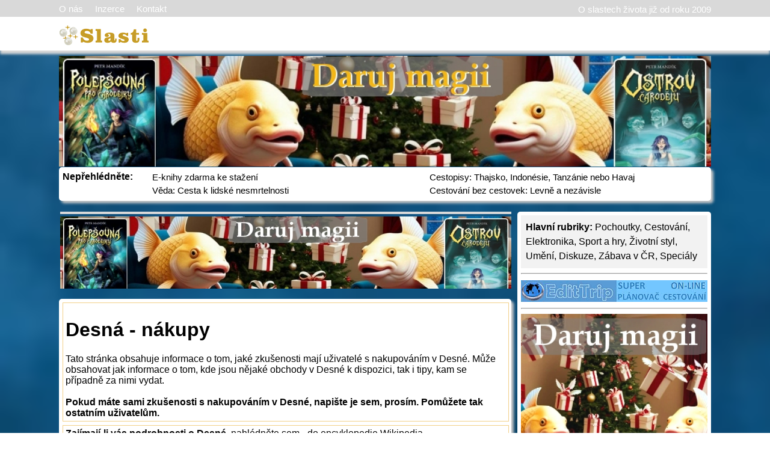

--- FILE ---
content_type: text/html; charset=UTF-8
request_url: https://www.slasti.cz/cz/desna-nakupy.php
body_size: 5483
content:
<html>
<head>
<meta http-equiv="Content-Type" content="text/html; charset=utf-8">
<title></title>
<meta name="description" content="">
<meta name="keywords" content="">
<meta name="author" content="WN PM">
<meta name="generator" content="WNpro">
<meta name="Content-Language" http-equiv="Content-Language" content="cs"> 
<meta name="revisit-after" content="15 days">
<link rel="image_src" href="../img/screenshot.jpg" />
<meta name="viewport" content="width=device-width, initial-scale=1"><meta property="og:image" content="http://www.slasti.cz/img/scrweb.jpg" /><link rel="image_src" href="http://www.slasti.cz/img/scrweb.jpg" /><style type="text/css">
body {margin: 0px auto; color: black;background-color: #E9E9E9; font-family: Arial, Helvetica, sans-serif;}
#toplnk {width: 100%; min-width: 1084px; height: 22px; background-color: #D9D9D9; color: white; font-size: 15px; font-weight: 300; padding-top: 6px; overflow: hidden;}
#toplnk2 {width: 100%; min-width: 1084px; height: 42px; background-color: white; font-size: 18px; font-weight: 300; padding: 14px 0px 0px 0px; box-shadow: 0px 6px 4px #D8D8D8;}
.ccentered, .ccenteredt, .ccenteredm{position:relative; width: 1084px; margin: auto; height: auto; padding: 0px; clear: both;}
.ccenteredt a{color: white; text-decoration: none;}
.ccenteredm{padding-top:15px;}
#bcentered{position:relative; width: 1084px; margin: auto; margin-top: 4px; height: auto; padding: 6px; clear: both; background-color:#f3f3f3; border-radius: 5px; box-shadow: 4px 4px 4px #C8C8C8; font-size: 80%; text-align: center;}
#bcentered a{color: black;}
.rfloat {float:right; margin-top: 1px;}
.rndbox1, .rndbox2, .rndbox3, .rndbox4, .rndbox5 {float: left; background-color: white; border-radius: 5px; padding: 6px; box-shadow: 4px 4px 4px #C8C8C8;}
.rndbox4hr {float: left; margin: 2px; padding: 4px 0px 0px 0px; width: 750px; margin-top: 15px; border-top: 4px solid #D9D9D9;}
.rndbox1 {width: 1072px; margin-top: 0px; margin-bottom: 3px;}
.rndbox2 {width: 526px; height: 348px; margin-top: 12px; background-repeat: no-repeat; background-size: 100% 250px;}
.rndbox3 {width: 526px; height: 100px; margin-top: 12px; background-repeat: no-repeat; background-size: 178px 100%; margin-left: 8px;}
.rndbox4 {width: 740px; margin-top: 15px;}
.rndbox5 {width: 310px; margin-top: 15px; margin-left: 8px; float: right;}
.rndbox2i{margin-top: 262px;}
.rndbox3i{margin-left: 185px;}
.rndbox4i{width: 100%; margin-top: 10px; clear: both; min-height: 90px;}
.rndbox4ii{float: left; width: 160px; height: 90px; margin: 2px 10px 0px 0px; border-radius: 4px; background-repeat: no-repeat; background-size: 100% 100%;}
.rndbox4it{float: left; width: 570px; min-height: 90px;}
.rndbox4it2{float: left; width: 340px; min-height: 90px;}
.rndspan4{margin: 0px; padding: 0px;}
a.titmain{color: black; font-size: 200%; text-decoration: none;}
a.titdva{color: black; font-size: 120%; text-decoration: none; padding-top: 12px;}
a:hover.titmain, a:hover.titdva {text-decoration: underline;}
span.upout, span.upout2 {width: 40%; float: left; margin-left: 3%; font-size: 95%; line-height: 22px;}
.main{overflow: hidden; float: right; width: 24px; transition: width 1s; transition-delay: 10s; height: 24px; margin-top: 10px;}
.main:hover{width: 300px; transition: width 1s;}
p.m26artc, li {font-size: 1.1em; line-height: 26px}
ul.small li {font-size: 0.9em; line-height: 20px}
h2.M26x3 a {color: black; font-size: 110%; text-decoration: none;}
h2.M26x3 a:hover {text-decoration: underline;}
h2.m51{margin: 15px 0px 5px 0px; color: #214478;}
h1.m51{margin: 0px 0px 0px 0px;}
p.m26shper {line-height: 20px}
tr.M26lgr {background: #EEEEEE}
span.M26imgtx {font-size: 11px; border: 1px solid #eeeeee; padding: 3px; margin: 3px; text-align:center;}
a{COLOR: black; TEXT-DECORATION: none}
a:hover {TEXT-DECORATION: underline}
p a {text-decoration: underline}
p.perex {font-weight: bold; font-size: 1.1em; line-height: 26px}
ul a {text-decoration: underline}
ol a {text-decoration: underline}
span.m26adate {float:right; font-size: 12px; color: #999999;}
img.M20socn {width: 16px; height: 16px; border: none}
.M0grey{background: #F8F8F8}
#cse-search-results iframe {width: 100%; }
.M26instx {background: #EEEEEE; padding: 4px; margin: 0px; width: 50%; float: right;}
.M26instx p.m26artc {font-size: 1em; line-height: 22px; margin: 4px;}

.M27bg0 {background: #C69C29; text-align: center; color: white; padding: 1px}
.M27bg1 {background: #B8B326; text-align: center; color: white; padding: 1px}
.M27bg0 a {color: white}
.M27bg1 a {color: white}
.cbox {width: 100%; float: left; padding: 0px; margin-bottom: 6px; border: 1px solid #F2D088; background: #FFFFFF}
.box {width: 99%; float: left; padding: 4px 0px 4px 4px; word-wrap: break-word; overflow: hidden}

#top-bcad {position: relative; width: 1084px; height: 164px; margin: -6px auto -15px auto; padding: 0px;}
#side-bcad {position: fixed; top: 25%; left: 50%; width: 1394px; height: 75%; max-height: 750px; margin-left: -697px; text-align: left; padding: 0px; z-index: -998;}
img.bcadt {width: 100%; margin: 0px;}
img.bcadl {height: 100%; margin-left: 0px; float: left;}
img.bcadr {height: 100%; margin-right: 0px; float: right;}

.M15std {border-top: 2px solid #283838; border-left: 1px dotted #283838; margin-top: 5px}
.M15std2 {border-top: 2px solid #283838; border-left: 1px dotted #283838; margin-top: 5px; margin-left: 20px}
.M15std3 {border-top: 2px solid #283838; border-left: 1px dotted #283838; margin-top: 5px; margin-left: 40px}
.M15tit {background: #DEDEDE; margin-top: 2px; padding: 3px; font: bold; clear: both}
.M15txt {padding: 3px}
.M15bot {color: #404040; text-align: right}

@media screen and (max-width: 1134px){
	#top-bcad{width: 100%;}
	.ccentered, .ccenteredt, .ccenteredm{width: 934px;}
	#toplnk {min-width: 946px;}
	#toplnk2 {min-width: 946px;}
	#bcentered{width: 934px;}
	.rndbox1 {width: 922px;}
	.rndbox2 {width: 451px;}
	.rndbox3 {width: 451px;}
	.rndbox4 {width: 590px; margin-top: 5px;}
	.rndbox5 {margin-top: 5px;}
	.rndbox4it {width: 420px;}
	.rndbox4it2 {width: 265px;}
    .rndbox4hr{width: 100%;}
	a.titdva{font-size: 110%;}
	p.m26shper{font-size: 90%; margin-top: 2px;}
}
@media screen and (max-width: 964px){
	.ccentered, .ccenteredt,.ccenteredm{width: 760px;}
	#toplnk {min-width: 772px;}
	#toplnk2 {min-width: 772px;}
	#bcentered{width: 760px;}
	.rndbox1 {width: 760px;}
	.rndbox2 {width: 526px;margin-left: 100px; height: auto;}
	.rndbox3 {width: 526px;margin-left: 100px; height: auto;}
	.rndbox4 {width: 410px; margin-top: 5px;}
	.rndbox5 {margin-top: 5px;}
	.rndbox4it {width: 240px;}
	a.titdva{font-size: 120%;}
	p.m26shper{font-size: 100%; margin-top: 6px;}
	span.upout, span.upout2 {width: 99%;}
}
@media screen and (max-width: 820px){
	.ccentered {width: 97%; display: table;}
	.ccenteredt {width: 97%;}
	.ccenteredm {width: 97%;}
	#bcentered{width: 97%;}
	#toplnk {min-width: 0px;}
	#toplnk2 {min-width: 0px;}
	.rndbox1 {width: 97%;}
	.rndbox4hr {width: 97%; overflow-x: hidden;}
	.rndbox4 {width: 98%; display: table-row-group; float: none;}
	.rndbox4ii {width: 20%;}
	.rndbox4it {width: 76%;}
	.rndbox5 {width: 98%; display: table-footer-group; float: none;}
	.rndspan4{padding: 4px; display:table-cell;}
	.rfloat {display: none;}
	.rndbox2 {margin-left: 60px;}
	.rndbox3 {margin-left: 60px;}
}
@media screen and (max-width: 630px){
	.rndbox2 {margin-left: 5%; width: 90%;}
	.rndbox3 {margin-left: 5%; width: 90%;}
	.rndbox4it2{width: 100%;}
}
@media screen and (max-width: 510px){
	a.titmain{font-size: 150%;}
	a.titdva{font-size: 110%;}
	.rndbox3 {height: auto;}
}
@media screen and (max-height: 900px){
img.bcadl {margin-left: 30px;}
img.bcadr {margin-right: 30px;}
}
@media screen and (max-height: 700px){
img.bcadl {margin-left: 60px;}
img.bcadr {margin-right: 60px;}
}
@media screen and (max-height: 500px){
img.bcadl {margin-left: 90px;}
img.bcadr {margin-right: 90px;}
}
</style>
<script> function M0SwOnOff(a){if(document.getElementById('floatshar'+a).style.height==''){document.getElementById('floatshar'+a).style.height='15px';document.getElementById('floatshar'+a).style.overflow='hidden';} else {document.getElementById('floatshar'+a).style.height=''; document.getElementById('floatshar'+a).style.overflow='visible';}}</script>
 <script type="text/javascript">
   <!--
function M15attform(M15fdest){
 var dest = document.getElementById(M15fdest);
 var orig = document.getElementById('M15fform');
 orig.parentNode.removeChild(orig);
 dest.appendChild(orig);
 document.getElementById('m15repx').value=M15fdest;
 if(M15fdest!='M15nform')document.getElementById ('M15frmne').style.visibility='visible';
 else document.getElementById ('M15frmne').style.visibility='hidden';
}
//-->
</script>
<!-- Google tag (gtag.js) -->
<script async src="https://www.googletagmanager.com/gtag/js?id=G-8VFNBY36PQ"></script>
<script>
  window.dataLayer = window.dataLayer || [];
  function gtag(){dataLayer.push(arguments);}
  gtag('js', new Date());

  gtag('config', 'G-8VFNBY36PQ');
</script>
</head>
  <body style="background:url(../banners_backg/polepsovna_vanoce1.jpg); background-size: cover; background-repeat: no-repeat;"><a href="/banners_backg/adv_click.php" style="position:absolute; top:0; left:0; width:100%; height:100%;" target="_blank"></a><div class="cookie_container"></div><div id="toplnk"><div class="ccenteredt"><a href="../cz/o-vydavateli.php">O nás</a> &nbsp;&nbsp;&nbsp; <a href="o-vydavateli.php">Inzerce</a> &nbsp;&nbsp;&nbsp; <a href="o-vydavateli.php">Kontakt</a><span class="rfloat">O slastech života již od roku 2009</span></div></div>
<div id="toplnk2"><div class="ccentered"><a href="../cz/index.php"><img src="../img/logosl.png" border="0" width="149" height="33" align="left"></a>
  <div class="main"></div>
</div></div>
<div class="ccenteredm">
<div id="top-bcad"><a href="/banners_backg/adv_click.php" target="_blank"><img class="bcadt" src="../banners_backg/polepsovna_vanoce2.png" style="width:100%;"><img src="../banners_backg/disclaimer3.png" align="right"></a></div> <div class="rndbox1">
  <span style="float:left; margin-top: 1px; margin-bottom: 4px;"><b>Nepřehlédněte:</b></span>
  <span>
  <span class="upout"><a href="../cz/knihy-zdarma-ke-stazeni-eknihy-mobi-epub-pdf-download.php">E-knihy zdarma ke stažení</a><br><a href="../cz/lidska-nesmrtelnost-se-muze-stat-skutecnosti.php">Věda: Cesta k lidské nesmrtelnosti</a></span><span class="upout2"><a href="../cz/cestopisy-on-line-thajsko-indonesie-tanzanie-nebo-havaj.php">Cestopisy: Thajsko, Indonésie, Tanzánie nebo Havaj</a><br><a href="../cz/poseruv-pruvodce-cestovani-bez-cestovek-levne-a-nezavisle.php">Cestování bez cestovek: Levně a nezávisle</a></span>  </span>
 </div>
 </div>
<div class="ccentered" style="overflow: hidden;">
 <div class="rndbox4hr">
 	<div style="overflow: hidden; width:750px;"><script src="https://bispiral.com/bansys/xban.js.php?pnum=1&cd=0"></script></div> </div>
 <div class="rndbox5"><span class="rndspan4">
    <div style="background-color: #f2f2f2; padding: 8px; line-height: 1.5;"><b>Hlavní rubriky:</b> <a href="../cz/rubrika-mlsani-vareni-jidlo-piti.php">Pochoutky</a>, <a href="../cz/rubrika-cestovani-turistika.php">Cestování</a>, <a href="../cz/rubrika-elektronika-pocitace.php">Elektronika</a>, <a href="../cz/rubrika-sport-a-hry.php">Sport a hry</a>, <a href="../cz/rubrika-zivotni-styl.php">Životní styl</a>, <a href="../cz/rubrika-umeni-knihy-obrazy-filmy-hudba.php">Umění</a>, <a href="../cz/forum-uzivatelu-hlavni-strana.php">Diskuze</a>, <a href="../cz/rady-seznam-mest.php">Zábava v ČR</a>, <a href="../cz1/specialy-informace.php">Speciály</a></div>
    <div><hr><center>
<a href="https://edittrip.iworldatlas.com" target="_blank"><img src="/banners/edittrip.png" width="310" height="36" border="0" vspace="2" title="EditTrip - online plánovač cestování"></a>
<hr>
<div style="overflow: hidden; width:310px;"><script src="https://bispiral.com/bansys/xban.js.php?pnum=9&cd=1"></script></div>
<div style="background-color: #f2f2f2; padding: 8px; line-height: 1.5;"><b>Magické tipy a triky:</b><br><a href="https://web.procarodejky.cz/7-super-tipu-jak-byt-v-pohode-73" target="_blank">Jak být v pohodě</a><br><a href="https://web.procarodejky.cz/jak-sbalit-kluka-5-skvelych-rad-ktere-opravdu-funguji-81" target="_blank">Jak sbalit kluka</a><br><a href="https://web.procarodejky.cz/tip-nejlepsi-tahaky-do-skoly-91" target="_blank">Nejlepší taháky do školy</a></div>
<hr>
<a href="https://edittrip.iworldatlas.com" target="_blank"><img src="/banners/edittrip.png" width="310" height="36" border="0" vspace="2" title="EditTrip - online plánovač cestování"></a>
<hr></div> </span></div>
 <div class="rndbox4"><span class="rndspan4">
  		<div class='cbox'><div class='box'><h1>Desná - nákupy</h1>Tato stránka obsahuje informace o tom, jaké zkušenosti mají uživatelé s nakupováním v Desné. Může obsahovat jak informace o tom, kde jsou nějaké obchody v Desné k dispozici, tak i tipy, kam se případně za nimi vydat.<br><br>
<b>Pokud máte sami zkušenosti s nakupováním v Desné, napište je sem, prosím. Pomůžete tak ostatním uživatelům.</b></div></div><div class='cbox'><div class='box'><b>Zajímají-li vás podrobnosti o Desné</b>, nahlédněte sem - do <a href='http://cs.wikipedia.org/wiki/Desn%C3%A1' target='_blank'><u>encyklopedie Wikipedia.</u></a><br>Další odkazy: <a href='../cz/desna-disco-a-tanec.php'><u>disco a tanec</u></a> - <a href='../cz/desna-zajmove-kluby.php'><u>zájmové kluby</u></a> - <a href='../cz/desna-restaurace.php'><u>restaurace</u></a> - <a href='../cz/desna-pamatky.php'><u>památky</u></a> - <a href='../cz/desna-masaze.php'><u>masáže</u></a> - <a href='../cz/desna-sport-a-cviceni.php'><u>sport a cvičení</u></a> - <a href='../cz/desna-zajimavosti.php'><u>zajímavosti</u></a> - <a href='../cz/desna-cukrarny.php'><u>cukrárny</u></a> - <a href='../cz/desna-zabava.php'><u>zábava</u></a> - </div></div><div class='cbox'><div class='box'><b>Jste přesvědčeni, že uživatelé v Desné nenajdou to, co hledají?</b> Doporučte jim tedy návštěvu jiného místa ze seznamu a dole připojte svůj komentář. Obě informace se po odeslání zobrazí pohromadě. <b>Vybrané místo:</b> <span id='m27plsp' style='font-weight: bold'>zatím nevybráno</span> <input type='button' value='Vybrat místo ze seznamu' onClick="window.open('../modules/m27sezms.htm', 'seznam', 'width=100, height=410, scrollbars=1, resizable=1');"></div></div><div><form name='m15nmfrm' action='../cz/desna-nakupy.php' method='post'><input type='hidden' name='m15extra' value='0'><div class='m15tit'>Zatím sem nikdo nevložil žádný komentář. Buďte první...</div><div><a name= 'm15fnm' href='#m15fnm' id='M15frmne' style='visibility: hidden' class='M15bot' onclick='M15attform("M15nform")'> | Vložit nový názor nebo radu</a></div>
 <div id="M15nform"></div>
 <div id="M15fform" class="M15std">
 <div class='M15tit'>Vložit vlastní názor nebo radu</div>
 <table border="0">
	<tr>
		<td>Jméno:</td>
		<td><input type="text" name="m15author" size="32" maxlength="64" value=""></td>
	</tr>
	<tr>
		<td>E-mail:</td>
		<td><input type="text" name="m15email" size="32" maxlength="64" value=""> (e-mail je nepovinný)</td>
	</tr>
	<tr>
		<td>Titulek:</td>
		<td><input type="text" name="m15title" size="56" maxlength="128"></td>
	</tr>
	<tr>
		<td colspan="2"><textarea name="m15txtin" cols="60" rows="10"></textarea></td>
	</tr>
 </table>
 <i> >> Nevkládejte prosím odkazy. Budou nefunkční. << </i><br>
 <input type="hidden" name="m15doit" value="15">
 <input id="m15repx" type="hidden" name="m15repl" value="0">

<input type="hidden" name="m14capc1" value="100148470">
<br>
<img src="/modules/m14cpimg.php?x=100148470" border="0" align="left"><br clear="all">
Sem prosím opište kód z obrázku: <input type="text" name="m14capc2" size="4" maxlength="4"><br>
 
 <input type="submit" value="Odeslat">
 </div>
 </form> </div> </span></div>
</div>
<div class="ccentered" style="overflow: hidden;"><div id="bcentered">
  &copy;2009-2026 Slasti.cz, ISSN 1804-0640<br>Provozovatel: Bispiral, s.r.o., kontakt: slasti(at)slasti.cz | <b>Inzerce:</b> info(at)bispiral.com<br/><a href='../cz/o-vydavateli.php'>O vydavateli</a> | <a href='../cz/pravidla-webu-slasti-cz.php'>Pravidla webu Slasti.cz a ochrana soukromí</a> | pg(809) </div></div>
</body>
<!--GenOKx--></html>


--- FILE ---
content_type: text/html; charset=UTF-8
request_url: https://bispiral.com/bansys/xban.js.php?pnum=1&cd=0
body_size: 156
content:
document.write("<a href='https://bispiral.com/bansys/click.php?id=1'><img src='https://bispiral.com/bansys/uplban/1758467700.jpg' style='width: 100%;'></a>");